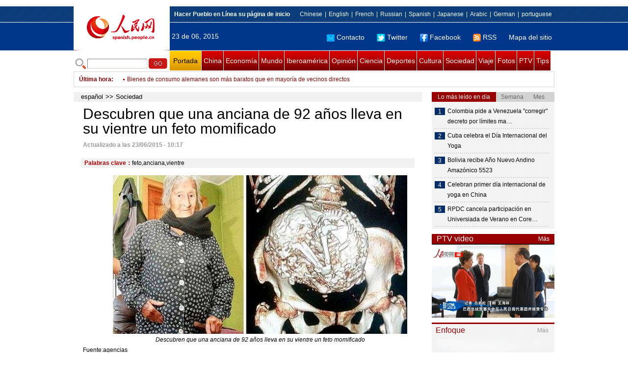

--- FILE ---
content_type: text/html
request_url: http://spanish.people.com.cn/n/2015/0623/c31614-8909937.html
body_size: 9335
content:
<!DOCTYPE html PUBLIC "-//W3C//DTD XHTML 1.0 Transitional//EN" "http://www.w3.org/TR/xhtml1/DTD/xhtml1-transitional.dtd">

<html xmlns="http://www.w3.org/1999/xhtml">

<head>

<meta http-equiv="content-type" content="text/html;charset=UTF-8">

<meta http-equiv="Content-Language" content="utf-8" />

<meta content="all" name="robots" />

<title>Descubren que una anciana de 92 años lleva en su vientre un feto momificado</title>

<meta name="copyright" content="" />

<meta name="description" content="Un equipo de médicos del hospital Claudio Vicuña de San Antonio, en Chile, se llevó una insólita sorpresa al encontrar en el vientre de una paciente de 92 años un feto momificado que debería haber nacido hace 50 años." />

<meta name="keywords" content="feto,anciana,vientre" />

<meta name="filetype" content="0">

<meta name="publishedtype" content="1">

<meta name="pagetype" content="1">

<meta name="catalogs" content="F_31614">

<meta name="contentid" content="F_8909937">

<meta name="publishdate" content="2015-06-23">

<meta name="author" content="F_1005">

<meta name="source" content="Fuente：Pueblo en Línea Originales">

<meta name="editor" content="F_1005">

<meta name="sourcetype" content="9">

<meta http-equiv="X-UA-Compatible" content="IE=EmulateIE7" />

<link href="/img/2011spanishpd/page.css" type="text/css" rel="stylesheet" media="all" />

<script src="/img/2011spanishpd/list.js" language="javascript" type="text/javascript"></script>

<script src="/img/2011spanishpd/effect.js" language="javascript" type="text/javascript"></script>

<script language="javascript" type="text/javascript">

function addfavor(url,title) {

if(confirm("\n网址："+url+"\n确定添加收藏?")){

var ua = navigator.userAgent.toLowerCase();

if(ua.indexOf("msie 8")>-1){

external.AddToFavoritesBar(url,title);//IE8

}else{

try {

window.external.addFavorite(url, title);

} catch(e) {

try {

window.sidebar.addPanel(title, url, "");//firefox

} catch(e) {

alert("加入收藏失败，请使用Ctrl+D进行添加");

}

}

}

}

return false;

}

</script>

</head>

<body>

<!--ad-->



<!--nav-->

<div class="nav clear">

	<div class="w980 clear">

		<div class="nav01_left fl"><img src="/img/2011spanishpd/images/logo.jpg" alt="" /></div>

    	<div class="nav01_right fr">

        	<p class="one clear"><span><a style=cursor:hand onclick=this.style.behavior='url(#default#homepage)';this.setHomePage('http://spanish.peopledaily.com.cn/')><b>Hacer&nbsp;Pueblo&nbsp;en&nbsp;Línea&nbsp;su&nbsp;página&nbsp;de&nbsp;inicio</b></font></a></span><em><a href="http://www.people.com.cn/" target="_blank">Chinese</a>|<a href="http://english.peopledaily.com.cn/" target="_blank">English</a>|<a href="http://french.peopledaily.com.cn/" target="_blank">French</a>|<a href="http://russian.people.com.cn/" target="_blank">Russian</a>|<a href="http://spanish.peopledaily.com.cn/" target="_blank">Spanish</a>|<a href="http://j.people.com.cn/" target="_blank">Japanese</a>|<a href="http://arabic.people.com.cn/" target="_blank">Arabic</a>|<a href="http://german.people.com.cn/" target="_blank">German</a>|<a href="http://portuguese.people.com.cn/" target="_blank">portuguese</a></em></p>

            <p class="two clear"><span>23 de 06, 2015</span><em><a href="mailto:master@cnwriter.com.cn"><img src="/img/2011spanishpd/images/icon1.gif" alt="" />Contacto</a></a><a href="http://Twitter.com" target="_blank"><img src="/img/2011spanishpd/images/icon2.gif" alt="" />Twitter</a><a href="www.facebook.com" target="_blank"><img src="/img/2011spanishpd/images/icon3.gif" alt="" />Facebook</a><a href="b" target="_blank"><img src="/img/2011spanishpd/images/icon4.gif" alt="" />RSS</a><a href="http://spanish.peopledaily.com.cn/31616/7783762.html" target="_blank">Mapa del sitio</a></em></p>

        </div>

    </div>

</div>

<div class="w980 nav02 clear">

	<div><form action="http://search.people.com.cn/language/search.do" name="searchForm" method="post"  target="_blank">
	<input type="hidden" name="dateFlag" value="false" />
	<input type="hidden" name="siteName" value="spanish" />
	<input type="hidden" name="pageNum" value="1" />
&nbsp;<img src="/img/2011spanishpd/images/icon5.gif" alt="" />&nbsp;<input name="keyword" id="keyword" type="text" class="one" value="" />&nbsp;<input type="image" name="button" id="button" value="search" src="/img/2011spanishpd/images/icon6.gif" />
</form></div>

    <p><a href="http://spanish.peopledaily.com.cn/" target="_blank" class="one">Portada</a><a href="http://spanish.peopledaily.com.cn/31621/index.html" target="_blank">China</a><a href="http://spanish.peopledaily.com.cn/31620/index.html" target="_blank">Economía</a><a href="http://spanish.peopledaily.com.cn/31618/index.html" target="_blank">Mundo</a><a href="http://spanish.peopledaily.com.cn/31617/index.html" target="_blank">Iberoamérica</a><a href="http://spanish.peopledaily.com.cn/31619/index.html" target="_blank">Opinión</a><a href="http://spanish.peopledaily.com.cn//92121/index.html" target="_blank">Ciencia</a><a href="http://spanish.peopledaily.com.cn/31615/index.html" target="_blank">Deportes</a><a href="http://spanish.peopledaily.com.cn//92122/index.html" target="_blank">Cultura</a><a href="http://spanish.peopledaily.com.cn/31614/index.html" target="_blank">Sociedad</a><a href="http://spanish.peopledaily.com.cn/204699/index.html" target="_blank">Viaje</a><a href="http://spanish.peopledaily.com.cn/31613/index.html" target="_blank">Fotos</a><a href="http://spanish.peopledaily.com.cn//101336/index.html" target="_blank">PTV</a><a href="http://spanish.peopledaily.com.cn/205763/index.html" target="_blank">Tips</a></p>

</div>

<!--new-->

<div class="width978 news clear">

	<div class="news_left">

    	<b><a href="http://spanish.peopledaily.com.cn/102262/index.html">&Uacute;ltima hora</a>:&nbsp;&nbsp;</b>
        <div id="listmar">
        	<ul><li><a href='/n/2015/0623/c31614-8909937.html' target=_blank>Descubren que una anciana de 92 años lleva en su vientre un feto momificado</a></li>
<li><a href='/n/2015/0623/c31614-8909911.html' target=_blank>Declaran culpables a los tres hombres que saltaron de la torre del World Trade Center</a></li>
<li><a href='/n/2015/0623/c31614-8909910.html' target=_blank>Explosiones en Maidiguri, Nigeria, dejan al menos 10 muertos</a></li>
<li><a href='/n/2015/0623/c31614-8909891.html' target=_blank>La reina del ajedrez, en pos de un nuevo récord a sus 87 años</a></li>
<li><a href='/n/2015/0623/c31614-8909880.html' target=_blank>Líder médico de servicio de salud británico se queja de falta de fondos</a></li>
<li><a href='/n/2015/0623/c31617-8909879.html' target=_blank>Nissan coloca a 1.100 trabajadores de su fábrica en Río de Janeiro en vacaciones forzadas</a></li>
<li><a href='/n/2015/0623/c31620-8909878.html' target=_blank>Bienes de consumo alemanes son más baratos que en mayoría de vecinos directos</a></li>
<li><a href='/n/2015/0623/c31621-8909876.html' target=_blank>Chile ratifica el Tratado de Beijing sobre propiedad intelectual</a></li>
<li><a href='/n/2015/0623/c31621-8909876.html' target=_blank>Chile ratifica el Tratado de Beijing sobre propiedad intelectual</a></li>
<li><a href='/n/2015/0623/c31621-8909866.html' target=_blank>China abre nueva ruta para peregrinos indios al Tíbet</a></li>

</ul>
        </div>

    </div>

    <div class="news_right"></div>

    <script type="text/javascript">

	<!--   

	new simpleScroll("listmar",25,10,1);   

	-->

    </script>

</div>

<!--d2-->

<div class="w980 p2_content clearfix">

  	<div class="p2_left d2_left text_left fl">

    	<h6 class="d2_nav2"><a href="http://spanish.peopledaily.com.cn/" class="clink">español</a>&gt;&gt;<a href="http://spanish.peopledaily.com.cn/31614/" class="clink">Sociedad</a></h6>

      	<h1>Descubren que una anciana de 92 años lleva en su vientre un feto momificado</h1>

        <div class="text_1 clear"><span>Actualizado a las 23/06/2015 - 10:17</span></div>

        <div class="text_2 clear"></div>

        <div class="text_3 clear"><b>Palabras clave：</b>feto,anciana,vientre</div>

        <div class="text_4 clear"><table width='450' cellspacing=0 cellpadding=3 align=center><tr><td align='center'><img src="/NMediaFile/2015/0623/FOREIGN201506231016000515311476475.jpg"></td></tr><tr><td class="picdesc" align=center><font color='#000000'>Descubren que una anciana de 92 años lleva en su vientre un feto momificado</font></td></tr></table></div>

        <p>
	Fuente:agencias</p>
<p>
	<strong>San Antonio,Chile,23/06/2015(El Pueblo en Línea)-</strong>Un equipo de médicos del hospital Claudio Vicuña de San Antonio, en Chile, se llevó una insólita sorpresa al encontrar en el vientre de una paciente de 92 años un feto momificado que debería haber nacido hace 50 años.</p>
<p>
	La anciana, llamada Estela Meléndez, se enteró de la noticia cuando fue al hospital tras sufrir una fuerte caída. Después de realizarle todos los chequeos, los médicos notaron que tenía un bulto extraño en el vientre. Las primeras sospechas apuntaron a un tumor pero al ser examinada, descubrieron que la mujer tenía en su interior un feto.</p>
<p>
	"El feto tuvo un desarrollo importante, finalmente se murió y se momificó dentro del abdomen de la mujer. Por los antecedentes que hemos visto en el escáner, estaría como a punto de nacer, de esto hace unos 50 años", declaró el director del Servicio de Salud de Valparaíso-San Antonio a los medios chilenos.</p>
<p>
	La noticia no sorprendió a Meléndez, que quedó embarazada cuando tenía 17 años. Ella siempre tuvo la idea de que tenía el feto en su cuerpo y lamenta que por un error médica nunca pudo ser madre. “Como el bebé estaba muerto, en el hospital me hicieron un raspaje. Después otro doctor que me atendió me dijo que tenía cáncer y que me iba a morir en tres días, así que nada podían hacer. Yo siempre he sabido que el feto estaba ahí porque al final nunca hicieron nada por sacármelo”, recordó.</p>
<p>
	A pesar de su edad y del bulto que tenía en el abdomen, la anciana siempre fue muy activa, aunque reveló que ha tenido algunos problemas de salud.</p>
<p>
	“Tiene una pierna más corta por el peso y no puede miccionar bien", reveló Luis Meléndez, el hermano de Estela.</p>
<p>
	Los especialistas que la atendieron dijeron que es un hecho “extraordinariamente poco frecuente" y explicaron que por la edad de la mujer la cirugía estaría descartada.</p>


        <div class="text_4 clear"></div>
        
        <div class="ipc_none clearfix">
        <ul class="ipc_none_pic01 clear clearfix"><li><a href="http://spanish.peopledaily.com.cn/n/2015/0618/c92122-8908468.html" target="_blank"><img src="/NMediaFile/2015/0619/FOREIGN201506191714341654833560265.jpg" width="160" height="105" alt="Celebran en Hunan &#13;el Festival del &#13;Bote Dragón"></a><a href="http://spanish.peopledaily.com.cn/n/2015/0618/c92122-8908468.html" target="_blank">Celebran en Hunan 
el Festival del 
Bote Dragón</a></li>
<li><a href="http://spanish.peopledaily.com.cn/n/2015/0618/c92122-8908509.html" target="_blank"><img src="/NMediaFile/2015/0619/FOREIGN201506191713452354018519378.jpg" width="160" height="105" alt="La cerveza Tsingtao se consolida &#13;en el mercado global &#13;de bebidas"></a><a href="http://spanish.peopledaily.com.cn/n/2015/0618/c92122-8908509.html" target="_blank">La cerveza Tsingtao se consolida 
en el mercado global 
de bebidas</a></li>
<li><a href="http://spanish.peopledaily.com.cn/n/2015/0618/c92122-8908533.html" target="_blank"><img src="/NMediaFile/2015/0619/FOREIGN201506191712587274364921818.jpg" width="160" height="105" alt="Comienza en las islas &#13;Zhoushan el Festival &#13;de la Marina China"></a><a href="http://spanish.peopledaily.com.cn/n/2015/0618/c92122-8908533.html" target="_blank">Comienza en las islas 
Zhoushan el Festival 
de la Marina China</a></li>
<li><a href="http://spanish.peopledaily.com.cn/n/2015/0618/c31614-8908454.html" target="_blank"><img src="/NMediaFile/2015/0619/FOREIGN201506191711454428556012337.jpg" width="160" height="105" alt="Un hombre de Zhejiang &#13;vende bicicletas &#13;eléctricas al peso"></a><a href="http://spanish.peopledaily.com.cn/n/2015/0618/c31614-8908454.html" target="_blank">Un hombre de Zhejiang 
vende bicicletas 
eléctricas al peso</a></li>
<li><a href="http://spanish.peopledaily.com.cn/n/2015/0619/c92122-8909023.html" target="_blank"><img src="/NMediaFile/2015/0619/FOREIGN201506191709513462522984352.jpg" width="160" height="105" alt="La película The Assassin &#13;llegará a la gran &#13;pantalla el 27 agosto"></a><a href="http://spanish.peopledaily.com.cn/n/2015/0619/c92122-8909023.html" target="_blank">La película The Assassin 
llegará a la gran 
pantalla el 27 agosto</a></li>
<li><a href="http://spanish.peopledaily.com.cn/n/2015/0619/c92122-8909201.html" target="_blank"><img src="/NMediaFile/2015/0619/FOREIGN201506191708389318833885042.jpg" width="160" height="105" alt="Pintando clásicos &#13;en alas de &#13;mariposas"></a><a href="http://spanish.peopledaily.com.cn/n/2015/0619/c92122-8909201.html" target="_blank">Pintando clásicos 
en alas de 
mariposas</a></li>
<li><a href="http://spanish.peopledaily.com.cn/n/2015/0619/c92121-8908973.html" target="_blank"><img src="/NMediaFile/2015/0619/FOREIGN201506191707118983337154334.jpg" width="160" height="105" alt="Los 10 juegos de teléfono &#13;móvil más descargados &#13;del mundo"></a><a href="http://spanish.peopledaily.com.cn/n/2015/0619/c92121-8908973.html" target="_blank">Los 10 juegos de teléfono 
móvil más descargados 
del mundo</a></li>
<li><a href="http://spanish.peopledaily.com.cn/n/2015/0619/c31614-8908980.html" target="_blank"><img src="/NMediaFile/2015/0619/FOREIGN201506191705439074313633106.jpg" width="160" height="105" alt="Gangnam Style despierta &#13;a una niña en &#13;estado vegetativo"></a><a href="http://spanish.peopledaily.com.cn/n/2015/0619/c31614-8908980.html" target="_blank">Gangnam Style despierta 
a una niña en 
estado vegetativo</a></li>
<li><a href="http://spanish.peopledaily.com.cn/n/2015/0619/c31614-8908981.html" target="_blank"><img src="/NMediaFile/2015/0619/FOREIGN201506191704456448615095484.jpg" width="160" height="105" alt="Acusan de fraude a &#13;un hombre con &#13;15 novias"></a><a href="http://spanish.peopledaily.com.cn/n/2015/0619/c31614-8908981.html" target="_blank">Acusan de fraude a 
un hombre con 
15 novias</a></li>
</ul>
        </div>

        <div class="pt10 text_5 clear"><a href="#" onclick="window.print();"><img src="/img/2011spanishpd/images/icon8.gif" alt="" />Imprimir</a><a href="javascript:;" onclick="javascript:addfavor('/n/2015/0623/c31614-8909937.html

','Descubren&nbsp;que&nbsp;una&nbsp;anciana&nbsp;de&nbsp;92&nbsp;años&nbsp;lleva&nbsp;en&nbsp;su&nbsp;vientre&nbsp;un&nbsp;feto&nbsp;momificado');"><img src="/img/2011spanishpd/images/icon9.gif" alt="" />Favorito</a><a target=_blank href="mailto:spanish@people.cn"><img src="/img/2011spanishpd/images/icon10.gif" alt="" />Corregir</a><a href="mailto:spanish@people.cn"><img src="/img/2011spanishpd/images/icon11.gif" alt="" />e-mail</a><b><a href="http://posts.people.com.cn/bbs_new/app/src/main/?action=list&amp;bid=5582205&amp;channel_id=31614&amp;id=8909937&amp;lang=spanish" target="_blank">Comentarios</a></b></div>

        <div class="p2_3 text_6 clear">

        	<div class="rollBox2 clear">

     			<div class="LeftBotton2" onmousedown="ISL_GoUp2()" onmouseup="ISL_StopUp2()" onmouseout="ISL_StopUp2()"></div>

     			<div class="Cont2" id="ISL_Cont2">

      			<div class="ScrCont2">

       			<div id="List3">

            		<div class="pic2"><a href="/n/2015/0623/c92121-8909930.html" target=_blank><img src="/NMediaFile/2015/0623/FOREIGN201506231008000358163602929.jpg" width="143" height="108" alt="En dos años ya estarán a la venta los robots sexuales"/></a><a href="/n/2015/0623/c92121-8909930.html" target=_blank>En dos años ya estarán a la venta los robots sexuales</a></div>
<div class="pic2"><a href="/n/2015/0623/c92121-8909924.html" target=_blank><img src="/NMediaFile/2015/0623/FOREIGN201506231003000447861272796.jpg" width="143" height="108" alt="Encuentran restos de un bebé en el ataúd del obispo sueco Peder Winstrup"/></a><a href="/n/2015/0623/c92121-8909924.html" target=_blank>Encuentran restos de un bebé en el ataúd del obispo sueco Peder Winstrup</a></div>
<div class="pic2"><a href="/n/2015/0623/c92121-8909918.html" target=_blank><img src="/NMediaFile/2015/0623/FOREIGN201506230958000085894167758.jpg" width="143" height="108" alt="Europa lanza su segundo satélite de observación espacial"/></a><a href="/n/2015/0623/c92121-8909918.html" target=_blank>Europa lanza su segundo satélite de observación espacial</a></div>
<div class="pic2"><a href="/n/2015/0623/c92121-8909884.html" target=_blank><img src="/NMediaFile/2015/0623/FOREIGN201506230940000397214427422.jpg" width="143" height="108" alt="La nave «New Horizons» consigue las primeras imágenes en color de Plutón"/></a><a href="/n/2015/0623/c92121-8909884.html" target=_blank>La nave «New Horizons» consigue las primeras imágenes en color de Plutón</a></div>
<div class="pic2"><a href="/n/2015/0623/c92121-8909871.html" target=_blank><img src="/NMediaFile/2015/0623/FOREIGN201506230933000085307955297.jpg" width="143" height="108" alt="La NASA confirma la existencia del 'Área 51'"/></a><a href="/n/2015/0623/c92121-8909871.html" target=_blank>La NASA confirma la existencia del 'Área 51'</a></div>
<div class="pic2"><a href="/n/2015/0623/c92122-8909862.html" target=_blank><img src="/NMediaFile/2015/0623/FOREIGN201506230924000138509791450.jpg" width="143" height="108" alt="'Jurassic World' bate récords recaudando 1.000 millones en taquilla"/></a><a href="/n/2015/0623/c92122-8909862.html" target=_blank>'Jurassic World' bate récords recaudando 1.000 millones en taquilla</a></div>
<div class="pic2"><a href="/n/2015/0623/c92121-8909845.html" target=_blank><img src="/NMediaFile/2015/0623/FOREIGN201506230910000417615909972.jpg" width="143" height="108" alt="La app para mensajear sin Internet"/></a><a href="/n/2015/0623/c92121-8909845.html" target=_blank>La app para mensajear sin Internet</a></div>
<div class="pic2"><a href="/n/2015/0623/c92122-8909818.html" target=_blank><img src="/NMediaFile/2015/0623/FOREIGN201506230849000167396746911.jpg" width="143" height="108" alt="Taylor Swift le torció el brazo a Apple"/></a><a href="/n/2015/0623/c92122-8909818.html" target=_blank>Taylor Swift le torció el brazo a Apple</a></div>
<div class="pic2"><a href="/n/2015/0623/c31615-8909780.html" target=_blank><img src="/NMediaFile/2015/0623/FOREIGN201506230834000479556036032.jpg" width="143" height="108" alt="Asesinan al ex grande liga Darryl Hamilton"/></a><a href="/n/2015/0623/c31615-8909780.html" target=_blank>Asesinan al ex grande liga Darryl Hamilton</a></div>
<div class="pic2"><a href="/n/2015/0623/c92122-8909742.html" target=_blank><img src="/NMediaFile/2015/0623/FOREIGN201506230825000088418234408.jpg" width="143" height="108" alt="Primer par de gemelos de panda de 2015 nacen en Chengdu"/></a><a href="/n/2015/0623/c92122-8909742.html" target=_blank>Primer par de gemelos de panda de 2015 nacen en Chengdu</a></div>



            	</div>

				<div id="List4"></div>

      			</div>

				</div>

				<div class="RightBotton2" onmousedown="ISL_GoDown2()" onmouseup="ISL_StopDown2()" onmouseout="ISL_StopDown2()"></div> 

			</div>

        	<script language="javascript" type="text/javascript"> 

<!-- 

//图片滚动列表 mengjia 070816 

var Speed2 = 10; //速度(毫秒) 

var Space2 = 5; //每次移动(px) 

var PageWidth2 = 162; //翻页宽度 

var fill2 = 0; //整体移位 

var MoveLock2 = false; 

var MoveTimeObj2; 

var Comp2 = 0; 

var AutoPlayObj2 = null; 

GetObj("List4").innerHTML = GetObj("List3").innerHTML; 

GetObj('ISL_Cont2').scrollLeft = fill2; 

GetObj("ISL_Cont2").onmouseover = function(){clearInterval(AutoPlayObj2);} 

GetObj("ISL_Cont2").onmouseout = function(){AutoPlay2();} 

AutoPlay2(); 

function GetObj(objName){if(document.getElementById){return eval('document.getElementById("'+objName+'")')}else{return eval('document.all.'+objName)}} 

function AutoPlay2(){ //自动滚动 

clearInterval(AutoPlayObj2); 

AutoPlayObj2 = setInterval('ISL_GoDown2();ISL_StopDown2();',5000); //间隔时间 

} 

function ISL_GoUp2(){ //上翻开始 

if(MoveLock2) return; 

clearInterval(AutoPlayObj2); 

MoveLock2 = true; 

MoveTimeObj2 = setInterval('ISL_ScrUp2();',Speed2); 

} 

function ISL_StopUp2(){ //上翻停止 

clearInterval(MoveTimeObj2); 

if(GetObj('ISL_Cont2').scrollLeft % PageWidth2 - fill2 != 0){ 

Comp2 = fill2 - (GetObj('ISL_Cont2').scrollLeft % PageWidth2); 

CompScr2(); 

}else{ 

MoveLock2 = false; 

} 

AutoPlay(); 

} 

function ISL_ScrUp2(){ //上翻动作 

if(GetObj('ISL_Cont2').scrollLeft <= 0){GetObj('ISL_Cont2').scrollLeft = GetObj('ISL_Cont2').scrollLeft + GetObj('List3').offsetWidth} 

GetObj('ISL_Cont2').scrollLeft -= Space2 ; 

} 

function ISL_GoDown2(){ //下翻 

clearInterval(MoveTimeObj2); 

if(MoveLock2) return; 

clearInterval(AutoPlayObj2); 

MoveLock2 = true; 

ISL_ScrDown2(); 

MoveTimeObj2 = setInterval('ISL_ScrDown2()',Speed2); 

} 

function ISL_StopDown2(){ //下翻停止 

clearInterval(MoveTimeObj2); 

if(GetObj('ISL_Cont2').scrollLeft % PageWidth2 - fill2 != 0 ){ 

Comp2 = PageWidth2 - GetObj('ISL_Cont2').scrollLeft % PageWidth2 + fill2; 

CompScr2(); 

}else{ 

MoveLock2 = false; 

} 

AutoPlay2(); 

} 

function ISL_ScrDown2(){ //下翻动作 

if(GetObj('ISL_Cont2').scrollLeft >= GetObj('List3').scrollWidth){GetObj('ISL_Cont2').scrollLeft = GetObj('ISL_Cont2').scrollLeft - GetObj('List3').scrollWidth;} 

GetObj('ISL_Cont2').scrollLeft += Space2 ; 

} 

function CompScr2(){ 

var num2; 

if(Comp2 == 0){MoveLock2 = false;return;} 

if(Comp2 < 0){ //上翻 

if(Comp2 < -Space2){ 

   Comp2 += Space2; 

   num2 = Space2; 

}else{ 

   num2 = -Comp2; 

   Comp2 = 0; 

} 

GetObj('ISL_Cont2').scrollLeft -= num2; 

setTimeout('CompScr2()',Speed2); 

}else{ //下翻 

if(Comp2 > Space2){ 

   Comp2 -= Space2; 

   num2 = Space2; 

}else{ 

   num2 = Comp2; 

   Comp2 = 0; 

} 

GetObj('ISL_Cont2').scrollLeft += num2; 

setTimeout('CompScr2()',Speed2); 

} 

} 

//-->

</script>

        </div>

        <div class="text_7 clear">

        	<h3><h3>Noticias relacionadas:</h3></h3>

            <ul class="list_14 clear"><li><a href="/n/2015/0202/c31614-8844661.html" target=_blank>Un&nbsp;joven&nbsp;abraza&nbsp;a&nbsp;una&nbsp;anciana&nbsp;inconsciente&nbsp;durante&nbsp;&nbsp;una&nbsp;hora&nbsp;bajo&nbsp;el&nbsp;frío</a></li><li><a href="/n/2014/1114/c31614-8808872.html" target=_blank>Una&nbsp;anciana&nbsp;se&nbsp;despierta&nbsp;en&nbsp;la&nbsp;morgue&nbsp;después&nbsp;de&nbsp;11&nbsp;horas</a></li><li><a href="/n/2014/0827/c31614-8775072.html" target=_blank>Un&nbsp;feto&nbsp;permanece&nbsp;36&nbsp;años&nbsp;en&nbsp;el&nbsp;cuerpo&nbsp;de&nbsp;una&nbsp;mujer</a></li><li><a href="/n/2014/0717/c92122-8757011.html" target=_blank>Pintura&nbsp;sobre&nbsp;el&nbsp;vientre&nbsp;para&nbsp;celebrar&nbsp;la&nbsp;vida</a></li><li><a href="/31614/8263028.html" target=_blank>Anciana&nbsp;de&nbsp;Shandong&nbsp;cumple&nbsp;113&nbsp;años&nbsp;(4)</a></li><li><a href="/31614/8263027.html" target=_blank>Anciana&nbsp;de&nbsp;Shandong&nbsp;cumple&nbsp;113&nbsp;años&nbsp;(3)</a></li><li><a href="/31614/8263026.html" target=_blank>Anciana&nbsp;de&nbsp;Shandong&nbsp;cumple&nbsp;113&nbsp;años&nbsp;(2)</a></li><li><a href="/31614/8263009.html" target=_blank>Anciana&nbsp;de&nbsp;Shandong&nbsp;cumple&nbsp;113&nbsp;años</a></li><li><a href="/31614/8048325.html" target=_blank>Muere&nbsp;la&nbsp;persona&nbsp;más&nbsp;anciana&nbsp;del&nbsp;mundo&nbsp;a&nbsp;los&nbsp;116&nbsp;años</a></li><li><a href="/31614/7817386.html" target=_blank>Profesora&nbsp;de&nbsp;yoga&nbsp;más&nbsp;anciana&nbsp;del&nbsp;mundo&nbsp;(9)</a></li></ul>

        </div>

  	</div>

    <div class="p2_right fr">

    	<div class="clear"><img src="/img/2011spanishpd/images/line250a.gif" alt="" /></div>

    	<div class="ph_list clear">

        	<ol>

            	<li class="one" style="cursor:pointer;" id="ba_1" onmouseover="swapAon(1)">Lo más leído en día</li>

                <li style="cursor:pointer;" id="ba_2" onmouseover="swapAon(2)">Semana</li>

                <li style="cursor:pointer;" id="ba_3" onmouseover="swapAon(3)">Mes</li>

            </ol>

    		<ul id="bb_1" style="display:block;">

				<li><span>1</span><a href="/n/2015/0622/c31617-8909634.html" title="Colombia pide a Venezuela &quot;corregir&quot; decreto por límites marítimos y envía nota de protesta" target="_blank">Colombia pide a Venezuela &quot;corregir&quot; decreto por límites ma…</a></li><li><span>2</span><a href="/n/2015/0622/c92122-8909639.html" target="_blank">Cuba celebra el Día Internacional del Yoga</a></li><li><span>3</span><a href="/n/2015/0622/c31617-8909633.html" target="_blank">Bolivia recibe Año Nuevo Andino Amazónico 5523</a></li><li><span>4</span><a href="/n/2015/0622/c92122-8909622.html" target="_blank">Celebran primer día internacional de yoga en China </a></li><li><span>5</span><a href="/n/2015/0622/c31618-8909678.html" title="RPDC cancela participación en Universiada de Verano en Corea del Sur" target="_blank">RPDC cancela participación en Universiada de Verano en Core…</a></li>

			</ul>

            <ul id="bb_2" style="display:none;">

            	<li><span>1</span><a href="/n/2015/0617/c92122-8907947.html" target="_blank">Shakira confiesa sus secretos para recuperar su figura tras embarazo</a></li><li><span>2</span><a href="/n/2015/0617/c92121-8907951.html" target="_blank">Hombre compra Galaxy S6 en 91 mil dólares</a></li><li><span>3</span><a href="/n/2015/0616/c31614-8907404.html" target="_blank">Enseñan a los niños ricos chinos cómo comportarse</a></li><li><span>4</span><a href="/n/2015/0617/c31614-8907879.html" target="_blank">Mueren seis jóvenes tras derrumbarse un balcón en California</a></li><li><span>5</span><a href="/n/2015/0617/c92121-8907884.html" target="_blank">Un derivado del aguacate destruye las células madre de la leucemia</a></li>

			</ul>

            <ul id="bb_3" style="display:none;">

				<li><span>1</span><a href="/n/2015/0612/c31615-8905870.html" target="_blank">Se casó Diego Maradona Jr. con una bellísima modelo italliana</a></li><li><span>2</span><a href="/n/2015/0615/c92121-8906732.html" target="_blank">Un “virus porno” infecta cuentas de Facebook</a></li><li><span>3</span><a href="/n/2015/0617/c92122-8907947.html" target="_blank">Shakira confiesa sus secretos para recuperar su figura tras embarazo</a></li><li><span>4</span><a href="/n/2015/0603/c31620-8901767.html" target="_blank">Top 10 autos deportivos más caros para el 2016</a></li><li><span>5</span><a href="/n/2015/0527/c92122-8898330.html" target="_blank">La Barbie rusa compite con la Barbie humana</a></li>

			</ul>

	    </div>

        <div class="clear"><img src="/img/2011spanishpd/images/line250a.gif" alt="" /></div>

        <h3 class="p2_6 clear"><span>PTV video</span><a href="http://spanish.peopledaily.com.cn//101336/index.html" target="_blank">Más</a></h3>
        <div class="clear"><a href="http://spanish.peopledaily.com.cn/n/2015/0617/c31621-8908051.html" target=_blank><img src="/NMediaFile/2015/0618/FOREIGN201506181349584892000772755.jpg" width="250" height="151" alt="Presidenta de Brasil se reúne con la delegación del Diario del Pueblo y ofrece entrevista exclusiva"/></a>
</div>

        <div class="clear"><img src="/img/2011spanishpd/images/line250a.gif" alt="" /></div>

      	<h3 class="p2_4 clear"><span>Enfoque</span><a href="http://spanish.peopledaily.com.cn/100751/index.html" target="_blank">Más</a></h3><p class="p2_7 clear"><a href="/n/2015/0619/c92122-8909013.html" target=_blank><img src="/NMediaFile/2015/0619/FOREIGN201506191316000580852277045.jpg" width="230" height="150" alt="Barcos de dragón de colores antes del comienzo de una carrera en la ciudad de Chengdu, provincia de Sichuan, el 12 de junio de 2015. "/></a>


        <ul class="pt10 list_13 clear"><li><a href='/n/2015/0619/c92122-8909013.html' target=_blank>Último fabricante de barcos de dragón en Chengdu</a></li>
<li><a href='/n/2015/0619/c31619-8909118.html' target=_blank>Urge simplificar los procedimientos para el uso del fondo de mantenimiento de edificios</a></li>
<li><a href='/n/2015/0617/c31614-8908021.html' target=_blank>Niña de 9 años rescata a su abuela de las llamas</a></li>
<li><a href='/n/2015/0616/c31621-8907303.html' target=_blank>La población de más de 60 años alcanza los 212 millones</a></li>
<li><a href='/n/2015/0615/c31614-8906853.html' target=_blank>El 59 por ciento de los conductores chinos utilizar WeChat al volante</a></li>
<li><a href='/n/2015/0610/c31614-8904791.html' target=_blank>1 de cada 3 espacios públicos en Pekín violan la prohibición de fumar durante la primera semana</a></li>
<li><a href='/n/2015/0608/c31614-8903481.html' target=_blank>9,42 millones de estudiantes participan en examen de acceso a universidad en China</a></li>
<li><a href='/n/2015/0604/c31614-8902266.html' target=_blank>China progresa significativamente en fármacos anti-MERS</a></li>
<li><a href='/n/2015/0602/c31620-8901084.html' target=_blank>Los empleados chinos experimentan un incremento salarial promedio del 9%</a></li>
<li><a href='/n/2015/0528/c31620-8899087.html' target=_blank>Cinco cuestiones claves sobre la economía china: entrevista exclusiva con una 'autoridad anónima'</a></li>
<li><a href='/n/2015/0529/c31614-8899564.html' target=_blank>Hombre con minusvalía realiza trabajo de mensajería</a></li>
<li><a href='/n/2015/0526/c92122-8897805.html' target=_blank>Las universidades chinas ascienden en la clasificación mundial</a></li>
</ul>

		<div class="clear"><img src="/img/2011spanishpd/images/line250a.gif" alt="" /></div>

		<h3 class="p2_4 clear"><span>Columnistas</span><a href="http://spanish.peopledaily.com.cn/204718/index.html" target="_blank">Más</a></h3>
   	  	<ul class="p3_7 clear"><li><a href="/n/2015/0128/c204718-8842599.html" target=_blank><img src="/NMediaFile/2015/0128/FOREIGN201501281918000150634500205.jpg" width="80" height="80" alt="CELAC: Unidad y progreso de América Latina y el Caribe"/></a>CELAC: Unidad y progreso de América Latina y el Caribe</li>
<li><a href="http://spanish.peopledaily.com.cn/n/2014/1229/c92122-8829024.html" target=_blank><img src="/NMediaFile/2014/1229/FOREIGN201412291107212924152605410.jpg" width="80" height="80" alt="Lo más destacado de la cultura iberoamericana en China en 2014"/></a>Lo más destacado de la cultura iberoamericana en China en 2014</li>
</ul>

        <ol class="pb10 p3_8 clear"><li><p><a href="http://spanish.peopledaily.com.cn/32001/311724/index.html" target=_blank><img src="/NMediaFile/2015/0611/FOREIGN201506111728023847596009534.jpg" width="228" height="78"/></a></p></li>
<li><p><a href="http://spanish.peopledaily.com.cn/32001/311657/index.html" target=_blank><img src="/NMediaFile/2015/0605/FOREIGN201506051659503561725079920.jpg" width="228" height="78"/></a></p></li>
<li><p><a href="http://spanish.peopledaily.com.cn/32001/311415/index.html" target=_blank><img src="/NMediaFile/2015/0601/FOREIGN201506012035298072959926793.jpg" width="228" height="78" alt=""/></a><a href="http://spanish.peopledaily.com.cn/32001/311415/index.html" target=_blank></a></p></li>
<li><p><a href="http://spanish.peopledaily.com.cn/32001/311562/index.html" target=_blank><img src="/NMediaFile/2015/0605/FOREIGN201506051701067322433752127.jpg" width="228" height="78"/></a></p></li>
<li><p><a href="http://spanish.peopledaily.com.cn/32001/311506/index.html" target=_blank><img src="/NMediaFile/2015/0428/FOREIGN201504281244535159517761103.jpg" width="228" height="78"/></a></p></li>
<li><p><a href="http://spanish.peopledaily.com.cn/32001/311450/index.html" target=_blank><img src="/NMediaFile/2015/0420/FOREIGN201504201824455987735631120.jpg" width="228" height="78"/></a></p></li>
</ol>

    </div>

</div>

<!--link-->

<div class="mt10 w980 link_1 clear"><a href="http://spanish.peopledaily.com.cn/" target="_blank">Portada</a><a href="http://spanish.peopledaily.com.cn/31621/index.html" target="_blank">China</a><a href="http://spanish.peopledaily.com.cn/31620/index.html" target="_blank">Economía</a><a href="http://spanish.peopledaily.com.cn/31618/index.html" target="_blank">Mundo</a><a href="http://spanish.peopledaily.com.cn/31617/index.html" target="_blank">Iberoamérica</a><a href="http://spanish.peopledaily.com.cn/31619/index.html" target="_blank">Opinión</a><a href="http://spanish.peopledaily.com.cn//92121/index.html" target="_blank">Ciencia-Tec</a><a href="http://spanish.peopledaily.com.cn/31615/index.html" target="_blank">Deportes</a><a href="http://spanish.peopledaily.com.cn//92122/index.html" target="_blank">Cultura</a><a href="http://spanish.peopledaily.com.cn/31614/index.html" target="_blank">Sociedad</a><a href="http://spanish.peopledaily.com.cn/204699/index.html" target="_blank">Viaje</a><a href="http://spanish.peopledaily.com.cn/31613/index.html" target="_blank">Fotos</a><a href="http://spanish.peopledaily.com.cn//101336/index.html" target="_blank">PTV</a><a href="b" target="_blank">Blogs</a></div>

<div class="w980 link_2 clear"><img src="/img/2011spanishpd/images/link_1.gif" alt="" border="0" usemap="#Map" />

  <map name="Map" id="Map"><area shape="rect" coords="400,11,444,36" href="http://kr.people.com.cn/" target="_blank" alt="" /><area shape="rect" coords="315,9,354,36" href="http://russian.people.com.cn/" target="_blank" alt="" /><area shape="rect" coords="355,9,395,36" href="http://arabic.people.com.cn/" target="_blank" alt="" /><area shape="rect" coords="315,11,354,36" href="#" alt="" /><area shape="rect" coords="255,9,311,36" href="#" alt="" /><area shape="rect" coords="195,8,247,36" href="http://french.peopledaily.com.cn/" target="_blank" alt="" /><area shape="rect" coords="136,7,185,36" href="http://j.people.com.cn/" target="_blank" alt="" /><area shape="rect" coords="85,7,132,36" href="http://english.peopledaily.com.cn/" target="_blank" alt="" />

    <area shape="rect" coords="0,5,31,36" href="http://www.people.com.cn/" target="_blank" alt="人民网" />

    <area shape="rect" coords="39,6,75,36" href="http://www.people.com.cn/BIG5/" target="_blank" alt="" />

  </map>

</div>

<!--copyright-->

<div id="copyright">Copyright: Queda rigurosamente prohibida la redistribución total o parcial de los <br />
contenidos de los servicios de Pueblo en Línea sin el consentimiento expreso suyo. </div>

<script src="/css/2010tianrun/webdig_test.js" language="javascript" type="text/javascript"></script>

<img src="http://58.68.146.44:8000/d.gif?id=8909937" width=0 height=0>

</body>

</html>

--- FILE ---
content_type: text/css
request_url: http://spanish.people.com.cn/img/2011spanishpd/page.css
body_size: 6476
content:
@charset "utf-8";

body,h1,h2,h3,h4,h5,h6,hr,p,blockquote,dl,dt,dd,ul,ol,li,pre,form,button,input,textarea,th,td{margin:0;padding:0;}

body{font:normal 12px/180% Arial,Helvetica,sans-serif;color:#000000;text-align:center;}

div{text-align:left;font:normal 12px/180% Arial,Helvetica,sans-serif;}

div,table{margin:0 auto;}

a:link,a:visited{color:#000;text-decoration:none;}

a:hover{color:#c00;text-decoration:underline;}

img{border:none;}

ol,ul,li{list-style:none;} 

em,i{font-style:normal;}

/*clear*/

.clear{clear:both;}

.clearfix:after{display:block;clear:both;content:".";visibility:hidden;height:0;}

/*other*/

h1{font-size:22px;}

h2{font-size:20px;}

h3{font-size:16px;}

.mt10{margin-top:10px;}

.w980{width:980px;}

.w906{width:906px;}

.fl{float:left;}

.fr{float:right;}

.f14{font-size:14px;}

.f12{font-size:12px;}

.pt10{padding-top:10px;}

.pb10{padding-bottom:10px;}

.list_14 li{background:url(images/dot_hui.gif) no-repeat 0 8px;padding-left:12px;font-size:14px;}

.list_12 li{background:url(images/dot_red.gif) no-repeat 0 8px;padding-left:12px;}

.list_13 li{background:url(images/dot_hui2.gif) no-repeat 0 6px;padding-left:12px;font-size:13px;}

.list_13b li{background:url(images/dot_hui3.gif) no-repeat 0 7px;padding-left:12px;font-size:13px;}

/*color*/

.nav01_right,.nav01_right a,.nav01_right a:link,.nav01_right a:visited,.nav01_right a:hover,.nav02 p a,.nav02 p a:link,.nav02 p a:visited,.nav02 p a:hover,.ph_list ol li.one,.p2_6,.p2_6 a,.p2_6 a:link,.p2_6 a:visited,.p2_6 a:hover,.p3_3 h1,.p3_3 h1 a,.p3_3 h1 a:link,.p3_3 h1 a:visited,.p3_3 h1 a:hover,.p3_3 p,.p3_5,.p3_5 a,.p3_5 a:link,.p3_5 a:visited,.p3_5 a:hover,.p3_9 ul li,#copyright,#copyright2,.zt_1 ul li.one span a:hover{color:#fffffe;}

.nav02 p a.one,.nav02 p a:link.one,.nav02 p a:visited.one,.nav02 p a:hover.one{color:#000002;}

.news_right{color:#3e3e3f;}

.news_left,.news_left a,.news_left a:link,.news_left a:visited,.news_left a:hover,.news_right span{color:#8a0402;}

.p2_c p span,.p2_t p span,.rollBox2 .Cont2 .pic2 a,.ph_list ol li,.p3_7 li p,.d2_left ul.list_13b li,.text_2,.ly_2,.ly_3 span,.ly_left ul li,.ly_right dt,.text2_2 td{color:#666;}

.p2_2,.p2_4 span{color:#990000;}

.p2_4 a,.p2_4 a:link,.p2_4 a:visited,.d2_5a a,.d2_5a a:link,.d2_5a a:visited,.d2_5a a:hover,.text_1 span,.ly_4 dt,.ly_right dd{color:#999;}

.p3_8 li,.p3_8 li a,.p3_8 li a:link,.p3_8 li a:visited,.p3_8 li a:hover,.link_1 a,.link_1 a:link,.link_1 a:visited,.link_1 a:hover{color:#ccc;}

.p3_9 td,.p3_9 td a,.p3_9 td a:link,.p3_9 td a:visited,.p3_9 td a:hover{color:#464646;}

.d2_3 li a,.d2_3 li a:link,.d2_3 li a:visited,.d2_3 li a:hover,.ly_4 dt b{color:#333;}

.p2_c h2,.p2_c h2 a,.p2_c h2 a:link,.p2_c h2 a:visited,.p2_t h1 a,.p2_t h1 a:link,.p2_t h1 a:visited,.p3_2a h2 span,.p3_2b h2 span,.p3_7 li,.d2_3,.d2_3 a,.d2_3 a:link,.d2_3 a:visited,.d2_3 a:hover,.d2_5a span a,.d2_5a span a:link,.d2_5a span a:visited,.d2_5a span a:hover{color:#036;}

.search_2 li span a,.search_2 li span a:link,.search_2 li span a:visited,.search_2 li span a:hover{color:#0000fe;}

.search_2 li em a,.search_2 li em a:link,.search_2 li em a:visited{color:#428569;}

.text_5 a,.text_5 a:link,.text_5 a:visited,.text_5 a:hover{color:#1d51b4;}

.zt_1 ul li.one em,.zt_1 ul li.one em a,.zt_1 ul li.one em a:link,.zt_1 ul li.one em a:visited,.zt_1 ul li.one em a:hover{color:#2d6cd5;}

.text_1{color:#00296b;}

.text_3 b,.text_7 h3{color:#b40000;}

.text_4,.text2_2 td a,.text2_3{color:#069;}

.ly_3 a{color:#496e91;}

.ly_3 a:hover{color:#f8f4eb;}

.ly_4 dt span{color:#dc9144;}

.ly_6 p.one span{color:#fb0000;}

.ly_6 p.two a,.ly_6 p.two a:link,.ly_6 p.two a:visited,.ly_6 p.two a:hover{color:#1c57bb;}

.ly_left ul li.two em{color:#134e85;}

.text2_2 th.one{color:#c60;}

.zt_2 span{color:#003067;}

.zt_2 a,.zt_2 a:link,.zt_2 a:visited,.zt_2 a:hover{color:#9a9a9a;}

/*header*/

.header{background:url(images/headbg.gif) repeat-x;height:38px;}

.header p{width:980px;margin:0 auto;}

.header span,.p2_1 span{float:left;}

.header em,.p2_1 em{float:right;}

.header em{padding-top:10px;}

.header span img{margin-top:6px;}

.header em a{margin:0 6px;}

/*ad*/

.ad01{width:978px;}

.ad01 img,.ly_5 img{border:1px solid #666;}

/*nav*/

.nav{background:url(images/navbg.gif) repeat-x;height:90px;margin-top:13px;}

.nav01_left{width:196px;}

.nav01_right{width:784px;}

.nav01_right p{padding-left:4px;}

.nav01_right p span,.nav02 div,.nav02 p{float:left;}

.nav01_right p em{float:right;}

.nav01_right p.one{height:32px;line-height:32px;}

.nav01_right p em{float:right;}

.nav01_right p span a,.nav01_right p em a{margin:0 5px;}

.nav01_right p.two{height:57px;margin-top:1px;}

.nav01_right p.two span{font-size:14px;line-height:57px;}

.nav01_right p.two em{padding-top:20px;font-size:14px;}

.nav01_right p.two em img{margin-right:4px;vertical-align:middle;}

.nav01_right p.two em a{margin-left:20px;}

.nav02{margin-top:1px;overflow:hidden;}

.nav02 div{padding-top:15px;width:195px;text-align:left;}

.nav02 div input.one{width:114px;height:18px;line-height:18px;padding-left:6px;border-top:1px solid #808080;border-left:1px solid #808080;border-right:1px solid #d4d0c8;border-bottom:1px solid #d4d0c8;color:#a1a1a1;}

.nav02 div input,.nav02 div img{vertical-align:middle;}

.nav02 p{font-size:14px;height:40px;line-height:40px;}

.nav02 p a{background:url(images/nav_2.gif) repeat-x;margin-left:1px;display:inline-block;padding:0 3px 0 4px;}

.nav02 p a.one{background:url(images/nav_1.gif) repeat-x;padding:0;width:64px;text-align:center;}

/*=news=*/

.news{width:978px;margin-top:2px;border:1px solid #d4d4d4;font-size:12px;height:30px;}

.news_left{width:609px;float:left;text-align:left;padding-left:10px;}

.news_left b{float:left;width:90px;height:30px;line-height:30px;}

.news_right{width:345px;float:right;text-align:right;padding-right:10px;height:30px;line-height:30px;}

#listmar li{height:30px;line-height:30px;}

#listmar li a{background:url(images/dot1.gif) no-repeat 0 6px;padding-left:8px;}

#listmar{width:500px;float:left;height:30px;overflow:hidden;text-align:left;}

/*=p1=*/

.p1_content{background:url(images/p1_1.gif);height:141px;}

.rollBox{width:972px;overflow:hidden;padding:9px 0 8px 8px;margin:0 auto;}

.rollBox .LeftBotton{width:24px;height:17px;background:url(images/icon_left.gif) no-repeat;overflow:hidden;float:left;display:inline;margin:0;cursor:pointer;}

.rollBox .RightBotton{width:24px;height:17px;background:url(images/icon_right.gif) no-repeat;overflow:hidden;float:right;display:inline;margin:0;cursor:pointer;}

.rollBox .Cont{width:972px;overflow:hidden;float:left;}

.rollBox .ScrCont,.rollBox2 .ScrCont2{width:30000px;}

.rollBox .Cont .pic{width:324px;float:left;text-align:left;padding-bottom:5px;overflow:hidden;}

.rollBox .Cont .pic a{width:324px;}

.rollBox .Cont .pic img{float:left;margin-right:10px;}

.rollBox #List1,.rollBox #List2{float:left;}

.rollBox .Cont .pic a:link,.rollBox .Cont .pic a:visited,.rollBox .Cont .pic a:hover{color:#4B4B4B;}

.p1_1{background:url(images/icon_subbg.gif) no-repeat;width:960px;height:17px;line-height:17px;margin:0 auto 0 0;}

/*=p2=*/

.p2_content{background:url(images/p2_endbg.gif);}

.p2_left{width:710px;}

.p2_c{width:294px;}

.p2_t{width:396px;padding-top:10px;}

.p2_right{width:250px;}

.p2_c h2,.p2_c div,.p2_t h1{margin-top:10px;}

.p2_c p{border-bottom:1px solid #ccc;line-height:160%;}

.p2_c p,.p2_t p{padding:8px 0;}

.p2_c p.one{border:none;}

.p2_c h2,.p2_t h1,.p2_2,.p2_4,.p2_6,.p3_3 h1,.p3_5,.d2_nav2,.d2_nav,.text_left h1,.ly_1,.ly_2,.ly_left ul h3,.text3_1,.text3_4,.zt_2{font-weight:normal;}

.p2_1{width:386px;border:1px solid #d4d4d4;padding:5px 4px;overflow: hidden}

.p2_t h1{line-height:120%;width:380px;margin:10px auto 0 auto;}

.p2_t p,.p2_t ul.list_12{width:380px;margin:0 auto;}

.p2_t ul.list_12{padding-bottom:8px;}

.p2_t ul.list_14{border-top:3px solid #043668;width:390px;padding-left:6px;}

.p2_t ul.list_14 li img{margin-left:7px;}

.p2_2{height:29px;line-height:29px;border-top:5px solid #ebebeb;padding-left:10px;width:700px;}

.p2_3{background:#f3f3f3;width:710px;margin:0 auto;overflow:hidden;}

.rollBox2{width:675px;overflow:hidden;padding:10px 0 0 5px;margin:0 auto;}

.rollBox2 .LeftBotton2{width:10px;height:15px;background:url(images/icon_left2.gif) no-repeat;overflow:hidden;float:left;display:inline;margin:45px 5px 0 0;cursor:pointer;}

.rollBox2 .RightBotton2{width:10px;height:15px;background:url(images/icon_right2.gif) no-repeat;overflow:hidden;float:left;display:inline;margin:45px 0 0 0;cursor:pointer;}

.rollBox2 .Cont2{width:648px;overflow:hidden;float:left;}

.rollBox2 .Cont2 .pic2{width:162px;float:left;text-align:left;}

.rollBox2 .Cont2 .pic2 a{width:145px;display:inline-block;}

.rollBox2 .Cont2 .pic2 img{margin:0 auto;display:block;border:1px solid #687379;display:block;}

.rollBox2 #List3,.rollBox2 #List4{float:left;}

.ph_list ol{background:#d2d2d2;height:20px;}

.ph_list ol li,.p2_6{height:20px;line-height:20px;padding:0 10px;}

.ph_list ol li.one{padding:0 12px;}

.ph_list ol li.one,.p2_6{background:#990001;}

.ph_list ul{width:238px;margin:0 auto;padding:5px 0;overflow:hidden;clear:both;}

.ph_list ol li,.ph_list ul li{float:left;}

.ph_list ul li{padding:4px 0;background:url(images/dian1.gif) repeat-x bottom;}

.ph_list ul li span{display:block;width:21px;height:15px;background:#012d69;float:left;text-align:center;line-height:140%;margin:3px 5px 0 0;color:#fff;}

.ph_list ul li a{width:210px;float:left;}

.p2_4{border-top:3px solid #990000;height:26px;line-height:26px;text-align:right;font-size:12px;width:230px;padding:0 12px 0 8px;}

.p2_4 span{float:left;font-size:16px;}

.p2_5{width:225px;margin:0 auto;}

.p2_5 li{clear:both;padding:6px 0 10px 0;overflow:hidden;}

.p2_5 li img{float:left;margin-right:8px;}

.p2_6{width:230px;text-align:right;font-size:12px;}

.p2_6 span{float:left;font-size:16px;}

.p2_7{width:230px;margin:0 auto;padding:5px 0;}

.p2_7 img{display:block;padding-bottom:5px;}

/*=p3=*/

.p3_content{background:url(images/p3_endbg.gif);}

.p3_c{width:470px;}

.p3_t{width:230px;}

.p3_2a,.p3_2b{background:#e3e3e3;}

.p3_2a h2,.p3_2b h2{text-align:left;height:25px;line-height:25px;width:450px;padding:0 10px;background:#fffffd;}

.p3_2a h2{border-top:5px solid #036;margin-top:3px;}

.p3_2a h2 span,.p3_2b h2 span{float:left;}

.p3_2a h2 em,.p3_2b h2 em{float:right;}

.p3_2a h2 em.an{background:url(images/icon_jian.gif) no-repeat 0;width:12px;height:12px;padding-top:7px;}

.p3_2a ul,.p3_2b ul{width:450px;margin:0 auto;padding-top:8px;}

.p3_2a ul.list_13 li img,.p3_2b ul.list_13 li img{margin-left:5px;}

.p3_2b div{height:94px;overflow:hidden;}

.p3_2b h2{border-top:5px solid #ebebeb;margin-top:3px;}

.p3_2b h2 em.an{background:url(images/icon_jia.gif) no-repeat 0;width:12px;height:12px;display:inline-block;padding-top:7px;}

.p3_3{background:url(images/p3_1.gif);overflow:hidden;}

.p3_3 h1,.p3_3 p{width:212px;margin:0 auto;}

.p3_3 h1{padding:10px 0 8px 0;font-size:21px;line-height:130%;}

.p3_3 p{padding-bottom:10px;line-height:150%;}

.p3_4 img,.p3_6{border-bottom:1px solid #fefefe;}

.p3_5{background:#990001;height:20px;line-height:20px;text-align:right;font-size:12px;padding:0 5px 0 8px;width:217px;margin-top:9px;}

.p3_5 span{font-size:16px;float:left;}

.p3_6 p{width:216px;margin:0 auto;padding-top:5px;}

.p3_6 p.one{line-height:160%;}

.p3_7{width:227px;margin:0 auto;}

.p3_7 li{width:227px;padding-top:10px;line-height:140%;clear:both;}

.p3_7 li img{float:left;margin-right:8px;}

.p3_7 li strong{display:block;}

.p3_8{width:230px;margin:10px auto 0 auto;}

.p3_8 li{margin-top:2px;}

.p3_8 li p{width:228px;border:1px solid #050505;}

.p3_8 li span{background:#000001;width:222px;display:block;padding:0 3px;}

.p3_9{width:250px;border-bottom:1px solid #e2e2e2;padding-bottom:12px;}

.p3_9 p{height:18px;padding:7px 0 0 8px;}

.p3_9 p span{background:#cccccb;height:14px;display:inline-block;padding:0 5px;line-height:14px;margin-right:4px;}

.p3_9 ul{width:248px;margin:0 auto;height:18px;background:#999998;}

.p3_9 ul li{height:18px;line-height:18px;font-weight:bold;float:left;width:28px;border-left:1px solid #e7e7e7;text-align:center;}

.p3_9 ul li.one{padding-left:20px;}

.p3_9 table{margin:1px auto 0 22px;}

.p3_9 table,.p3_9 td{border:1px solid #ababab;border-collapse:collapse;}

.p3_9 table,.p3_9 td{border-top:none;}

.p3_9 td{width:28px;height:19px;line-height:19px;text-align:center;}

.p3_9 td a{width:28px;height:19px;line-height:19px;display:inline-block;}

.p3_9 td a:hover{background:url(images/p3_3.gif) no-repeat;text-decoration:none;}

.p3_10{text-align:left;height:auto;}

.p3_11{width:180px;margin:0 auto;text-align:center;padding-top:10px;overflow:hidden;}

.p3_11 img{border:1px solid #7aa2c4;padding:2px;background:#e3f0f8;}

.p3_right ul.list_13,.p2_right ul.list_13{width:234px;margin:0 auto;}

/*=link=*/

.link_1{height:23px;line-height:23px;text-align:center;background:#003365;}

.link_1 a{margin:0 10px;}

.link_2{height:42px;line-height:42px;text-align:center;}

.link_3{width:978px;border:1px solid #d4d4d4;}

.link_3 h3{width:958px;margin:0 auto;height:28px;line-height:28px;}

.link_3 h3 span{display:inline-block;border-bottom:3px solid #ac1e1b;padding:0 4px;}

.link_3 p{width:950px;margin:0 5px 0 auto;font-size:14px;padding:15px 0 10px 0;}

.link_3 p a{margin-right:15px;}

/*=d2=*/

.d2_nav2,.d2_nav{margin-top:10px;height:20px;line-height:20px;background:#f1f1f1;width:700px;padding-left:10px;font-size:13px;}

.d2_nav2 a,.d2_nav a{margin:0 5px;}

.d2_left p{margin:18px auto 0 0;}

.d2_left ul.list_13b{width:690px;margin:0 auto;padding:10px 0;}

.d2_left ul.list_13b li{font-size:10px;}

.d2_left ul.list_13b li a{margin-right:5px;font-size:13px;}

.text_nav{text-align:center;}

.text_left p a{height:22px;line-height:22px;text-align:center;display:inline-block;padding:0 6px;margin:30px auto 0 3px;}

.text_left p{padding-bottom:15px;}

.list_nav a:hover,.text_left p a:hover{border:none;}

.list_nav{width:690px;text-align:center;padding-top:20px;}

.list_nav td{text-align:center;font-size:14px;}

.d2_nav{width:970px;margin:10px auto 0 auto;text-align:left;}

.d2_2{width:710px;margin:0 auto;}

.d2_2 li{float:left;width:177px;height:165px;overflow:hidden;}

.d2_2 li p{width:160px;margin:15px auto 0 auto;overflow:hidden;}

.d2_2 li img,.d2_4 li img{display:block;}

.d2_2 li.one{width:710px;text-align:center;}

.d2_2 li.one td{text-align:center;font-size:14px;}

.d2_3,.d2_5a{width:970px;background:url(images/d2_1.gif) repeat-x;height:32px;border-top:1px solid #d5d5d5;border-bottom:1px solid #d5d5d5;border-left:1px solid #d6d6d6;border-right:1px solid #d6d6d6;margin:10px auto 0 auto;line-height:32px;text-align:left;padding-left:8px;text-align:right;}

.d2_3 span,.d2_5a span{float:left;}

.d2_4{padding-bottom:5px;overflow:hidden;}

.d2_4 li{float:left;width:196px;height:212px;overflow:hidden;}

.d2_4 li p{width:176px;margin:14px auto 0 auto;}

.d2_5_left,.d2_5_right{width:478px;border:1px solid #d5d5d5;border-top:none;margin-top:10px;}

.d2_5a{width:448px;margin-top:0;border-left:none;border-right:none;font-size:15px;padding-right:20px;}

.d2_5a span{font-size:20px;}

.d2_5b{width:462px;margin:0 auto;padding:10px 0;overflow:hidden;}

.d2_5b li{float:left;padding:0 10px 0 9px;width:212px;height:222px;overflow:hidden;}

.d2_5b li img{display:block;border:1px solid #dbdbdb;padding:4px;}

.d2box{overflow:hidden;}

/*=text=*/

.text_left h1{font-size:30px;width:673px;margin:10px auto 0 auto;line-height:30px;}

.text_1,.text_2,.text_left p,.text_5{width:673px;margin:0 auto;}

.text_1{padding:8px 0;font-weight:bold;}

.text_2{padding-bottom:8px;}

.text_3{width:666px;height:20px;line-height:20px;background:#f1f1f1;padding:0 7px;}

.text_4{width:550px;padding-top:15px;text-align:center;}

.text_4 img{display:block;margin-bottom:2px;}

.text_5 a{margin-right:20px;}

.text_5 img{margin-right:3px;}

.text_5 b{font-size:13px;}

.text_6{margin-top:15px;}

.text_7{width:650px;margin:0 auto;}

.text_7 h3{font-size:15px;padding:10px 0 8px 0;}

/*=text rmbao=*/

.text2_content{background:url(images/text_1.gif) repeat-x top;margin-top:16px;}

.text2_left{width:425px;text-align:center;padding-top:7px;}

.text2_left img{border:1px solid #0065a7;}

.text2_right{width:547px;}

.text2_1{width:535px;}

.text2_2{margin-top:14px;}

.text2_2 th{background:#cccccd;font-weight:normal;}

.text2_2 td{background:#eee;}

.text2_2 td,.text2_2 th{height:35px;line-height:35px;text-align:center;font-size:20px;}

.text2_3{margin:15px auto 0 auto;background:url(images/text_2.gif) repeat-x;height:32px;border:1px solid #d5d5d5;width:537px;line-height:32px;padding-left:8px;}

.text2_right ul.list_13{width:500px;margin:0 auto;}

/*=text shuangyu=*/

.text3_content{background:url(images/text_endbg.gif);}

.text3_left,.text3_right{width:485px;}

.text3_1{width:455px;padding:0 15px;background:#fff;text-align:right;font-size:13px;color:#9b9b9b;}

.text3_1 span{float:left;font-size:16px;}

.text3_1 span,.text3_3{color:#090909;}

.text3_2{width:475px;margin-top:0;color:#010101;}

.text3_3{text-align:left;}

.text3_left p,.text3_right p,.text3_4{width:465px;margin:0 auto;padding:10px 0 5px 0;font-size:13px;}

.text3_right p{text-indent:2em;}

/*=zt=*/

.zt_content{padding-bottom:5px;overflow:hidden;}

.zt_1 ul{width:967px;margin:10px 0 0 auto;}

.zt_1 ul li{background:url(images/dian2.gif) repeat-x bottom;height:26px;padding-top:13px;}

.zt_1 ul li input.one{width:450px;}

.zt_1 ul li input,.zt_1 ul li img{vertical-align:middle;}

.zt_1 ul li.one b{padding-right:35px;display:inline-block;}

.zt_1 ul li.one a{margin:0 5px;}

.zt_1 ul li.one span{display:inline-block;margin-right:14px;}

.zt_1 ul li.one span a{display:inline-block;padding:0 4px;height:15px;line-height:15px;}

.zt_1 ul li.one span a:hover{background:#2373cc;}

.zt_1 ul li.one span a{color:#2373cd;}

.zt_left,.zt_right{width:471px;}

.zt_2{height:26px;line-height:26px;border-top:5px solid #003068;text-align:right;font-size:13px;margin-top:10px;}

.zt_2 span{float:left;font-size:20px;}

.zt_content ul{background:#e3e3e3;padding:8px 10px;width:451px;margin:0 auto;}

.zt_content ul li img{margin-left:3px;}

/*=liuyan=*/

.ly_1,.ly_4{margin:0 auto;text-align:left;}

.ly_1{padding:15px 0 10px 0;}

.ly_3{padding:10px 0 15px 0;text-align:right;}

.ly_3 span{float:left;}

.ly_3 a{height:17px;line-height:17px;text-align:center;display:inline-block;padding:0 6px;background:#e6ebef;margin:0 5px;}

.ly_3 a:hover{border:none;background:#da9045;}

.ly_4 dt{padding-top:8px;}

.ly_4 dt,.ly_7{border-top:1px solid #d0d0d0;}

.ly_4 dt span{font-size:14px;font-weight:bold;}

.ly_4 dd{padding:5px 0 8px 0;}

.ly_content{width:910px;margin:20px auto 0 auto;padding-bottom:15px;overflow:hidden;}

.ly_left{width:450px;}

.ly_right{width:440px;}

.ly_left ul{width:447px;margin:10px auto 0 auto;}

.ly_left ul li.one{background:url(images/ly_1.gif) repeat-x;height:24px;line-height:24px;padding-left:7px;color:#6b6fb5;border:1px solid #9cb7d5;border-bottom:0;}

.ly_left ul li textarea{width:445px;height:172px;border:1px solid #9cb7d5;border-top:none;}

.ly_left ul li p{text-align:center;margin-top:10px;}

.ly_right ul{width:418px;border:1px solid #9cb7d5;margin:38px auto 0 auto;padding:5px 10px;clear:both;height:186px;}

.ly_right ul.list_14 li{background:url(images/icon_ly4.gif) no-repeat 0 6px;color:#0000fb;}

.ly_5{text-align:right;}

.ly_5 img{margin:0;}

.ly_5 span,.ly_6 p.two span{float:left;}

.ly_5 span img{border:none;margin:9px 0 0 18px;}

.ly_6{padding:5px 0;font-size:14px;}

.ly_6 p.two{text-align:right;}

.ly_6 p.two input{width:24px;height:24px;}

.ly_6 p.two input,.ly_6 p.two img{vertical-align:middle;}

/*=search=*/

.search_1{border-bottom:1px solid #2e6697;padding:8px 15px 3px 15px;width:950px;font-size:13px;margin-top:15px;}

.search_2{width:930px;margin:0 auto;}

.search_2 li{padding-top:10px;}

.search_2 li span{font-size:15px;}

/*=copyright=*/

#copyright{margin:13px auto 10px auto;}

#copyright,#copyright2{padding-top:10px;width:980px;text-align:center;background:#3e3e3e;font-size:14px;clear:both;}

#copyright2{margin:0 auto 10px auto;}

/*=20120201=*/

a.abl2{background:#f1f1f1;height:22px;line-height:22px;text-align:center;display:inline-block;padding:0 6px;margin:0 5px;}

a:hover.abl2{background:none;}

/*aoy*/

.p1_aoy_content{width:950px;margin:9px auto 9px auto;border:1px solid #dedede;padding:10px 14px 5px 14px;overflow:hidden;background:#fff;}

.p1_aoy_left{width:471px;float:left;}

.p1_aoy_right{width:450px;float:right;text-align:left;}

.p1_aoy_ad{width:440px;margin:0 auto;}

.p1_aoy_1{font-size:16px;padding:10px 0 2px 0;}

.p1_aoy_1,.p1_aoy_1 a,.p1_aoy_1 a:link,.p1_aoy_1 a:visited{color:#0e6ead;}

.p1_aoy_3{text-align:right;}

/*s18da 20121030*/

.width980{width:980px;}

.s18da_1 a,.s18da_1 a:link,.s18da_1 a:visited{color:#c40c00;}

.s18da_1 p,.s18da_1 p a,.s18da_1 p a:link,.s18da_1 p a:visited,.s18da_left ul li a,.s18da_left ul li a:link,.s18da_left ul li a:visited,.s18da_left h2 a,.s18da_left h2 a:link,.s18da_left h2 a:visited,.s18da_right div a,.s18da_right div a:link,.s18da_right div a:visited,.s18da_right ul li a,.s18da_right ul li a:link,.s18da_right ul li a:visited{color:#8a0000;}

.s18da_left p a,.s18da_left p a:link,.s18da_left p a:visited{color:#be0000;}

#s18da_pic_list li a,#s18da_pic_list li a:link,#s18da_pic_list li a:visited{color:#601200;}

.s18da_right h2 span,.s18da_right h2 span a,.s18da_right h2 span a:link,.s18da_right h2 span a:visited{color:#fff;}

.s18da_right h2,.s18da_right h2 a,.s18da_right h2 a:link,.s18da_right h2 a:visited{color:#c60000;}

.s18da_mt10{margin-top:10px;}

.s18da_1{width:978px;margin-top:1px;border:1px solid #ffdba2;background:url(images/s18da_1.jpg) no-repeat top left #fffcf8;padding-bottom:5px;}

.s18da_1 h1{font-size:24px;text-align:center;padding:10px 0 3px 0;}

.s18da_1 p{font-size:14px;text-align:center;}

.s18da_1 p a{margin:0 5px;}

.s18da_content{width:978px;border:1px solid #e0e0e0;border-top:none;overflow:hidden;}

.s18da_left{width:365px;float:left;}

.s18da_center{width:338px;float:left;}

.s18da_right{width:275px;float:right;}

.s18da_left h2{width:344px;font-size:14px;margin:0 auto;padding:15px 0 10px 0;text-align:center;}

.s18da_left ul{width:335px;margin:0 auto;}

.s18da_left ul li,.s18da_right ul li{background:url(images/s18da_dot.gif) no-repeat 0 12px;padding-left:8px;font-size:14px;line-height:180%;}

.s18da_left p{width:325px;margin:0 auto;font-size:14px;padding:5px 0;}

.s18da_left p a{margin-right:6px;}

.s18da_focus{background:#fff2df;width:322px;padding:7px 8px;overflow:hidden;}

#s18da_box{width:320px;height:252px;position:relative;}

#s18da_pic_list li{display:none;text-align:center;font-size:14px;position:absolute;}

#s18da_pic_list li.active,#s18da_num_list li.active{display:block;}

#s18da_pic_list li img{display:block;border:1px solid #f07843;}

#s18da_num_list{position:absolute;top:203px;right:0;}

#s18da_num_list li.active{background:#F00;}

#s18da_num_list li{background:#000;float:left;text-align:center;height:20px;line-height:20px;padding:0 8px;color:#fff;font-size:14px;cursor:pointer;}

.s18da_right h2{font-size:14px;width:247px;margin:15px auto 0 auto;clear:both;}

.s18da_right h2 span{background:url(images/s18da_2.gif) repeat-x;height:21px;line-height:21px;display:inline-block;padding:0 17px;border:1px solid #ffdcb9;float:left;}

.s18da_right h2 em{float:right;}

.s18da_right div{width:235px;margin:0 auto;padding-top:14px;clear:both;}

.s18da_right div img{border:1px solid #951717;float:left;margin-right:15px;}

.s18da_right ul{width:246px;clear:both;margin:0 auto;padding-top:5px;}

.s18da_right ul li{font-size:12px;}





/*=2014lh=*/

.lh2013_content h1 a:link,.lh2013_content h1 a:visited{color:#ab2f2f;}

.lh2013_content p a:link,.lh2013_content p a:visited,.lh2013_left p,.lh2013_1 a:link,.lh2013_1 a:visited{color:#666;}

.lh2013_left h2 a:link,.lh2013_left h2 a:visited{color:#3d538e;}

.lh2013_2 li a:link,.lh2013_2 li a:visited{color:#333;}

.lh2013_content{width:980px;background:url(http://english.peopledaily.com.cn/img/2014lh_ww/images/lhbg.jpg) no-repeat;margin-top:10px;}

.lh2013_content h1{font-size:40px;text-align:center;line-height:40px;padding-top:15px;}

.lh2013_content p{text-align:center;font-size:14px;padding:6px 10px 15px 10px;}

.lh2013_content p a{margin-right:8px;}

.lh2013_left{width:379px;float:left;}

.lh2013_center{width:298px;float:left;}

.lh2013_right{width:303px;float:left;}

.lh2013_left h2{margin:10px auto 0 auto;font-weight:normal;width:348px;padding:0 6px;font-size:20px;line-height:20px;}

.lh2013_left p{background:url(images/2013lh_dian.gif) repeat-x bottom;width:338px;padding:5px 10px 10px 0;margin:0 auto;text-align:left;font-size:14px;line-height:140%;}

.lh2013_3{width:285px;padding:7px 6px 23px 7px;font-size:14px;text-align:center;background:#fff;}

#lhbox{width:285px;position:relative;height:255px;}

#lhbox ul li{display:none;text-align:left;font-size:14px;position:absolute;}

#lhbox ol li.active{display:block;background:#F00;}

#lhbox ul li img{display:block;}

#lhbox ol{position:absolute;top:200px;right:0;}

#lhbox ol li{background:#000;float:left;text-align:center;height:15px;line-height:15px;padding:0 4px;color:#fff;font-size:14px;cursor:pointer;}

.lh2013_1{font-size:14px;line-height:140%;}

.lh2013_1,.lh2013_2{width:280px;margin:0 auto;}

.lh2013_1 img{float:left;margin-right:8px;}

.lh2013_2{padding-top:12px;}

.lh2013_2 li{background:url(images/dot2.gif) no-repeat 0 12px;padding-left:6px;font-size:14px;line-height:180%;}

.text_4 td font{font-style:italic;}

/*=20140610=*/
.ad02{padding:10px 0;}

/*ipc_none*/
.ipc_none{width:600px; height:auto; margin:0 auto; border:0px solid #e9eef4;}
.ipc_none .ipc_none_pic01{ width:600px; margin:10px auto;}
.ipc_none .ipc_none_pic01 li{ float:left; width:160px; text-align:center; overflow:hidden; padding:5px 8px;height:163px;overflow:hidden;}
.ipc_none .ipc_none_pic01 li img{ display:block;}
.ipc_none_news,.ipc_none_ninepics,.ipc_none_b1,ipc_none_b2{display:none;}

/*=20170606=*/
.wb_6{margin-top:15px;}
.wb_6 li{margin-top:10px;font-size:14px;}
.wb_6 li.on{text-align:center;}
.wb_6 li.on img{vertical-align:middle;cursor:pointer}
.wb_6 li textarea{width:683px;height:117px;}
.wb_6 li input.on,.wb_6 li textarea{border:1px solid #637289;}
.wb_6 h2{font-size:20px;line-height:22px;}
.wb_7{width:980px;margin:0 auto;}
.wb_7 li textarea{width:970px;}
/*20170606 liuyan*/
.ly_11 dl{font-size: 14px;border-bottom: 1px solid #eee;padding:15px 0 20px 0;overflow: hidden;}
.ly_11 dt{color:#635e64;line-height: 180%;}
.ly_11 dt span{color:#333;}
.ly_11 dd{line-height: 120%;margin-top: 5px;color:#003299;}
.ly_11 dd.zai{color:#635e63;font-size: 12px;cursor: pointer;}
.ly_11 dd.zai span{background: url(images/dot_hui2.gif) no-repeat 0 6px;padding-left: 11px;display: inline-block;}
.ly_12{width:960px;margin:0 auto;}
/*20191205 jdt*/
.p2_1{height:320px;width:386px;position: relative;overflow: hidden}
.swiper-container-p1{height:320px;width:386px;overflow: hidden;position: relative}
.swiper-container-p1 .swiper-slide{font-size: 14px;}
.swiper-container-p1 .swiper-slide img{display:block}
.pagination1{position: absolute;text-align:right;top:246px;right:10px;z-index: 999}
.pagination1 .swiper-pagination-switch{display: inline-block;width: 10px;height: 10px;border-radius: 10px;background: #d2d2d2;margin: 0 3px;cursor: pointer;}
.pagination1 .swiper-active-switch{background: #31a8cd;}
/*20210615*/
.foreign_ico{display: none}
@media (min-device-width:320px) and (max-width:689px),(max-device-width:480px){
	.rb_right{display:none;}
	.foreign_ico{position:fixed;_position:absolute;display:block;width:100px;right:5%;
	_right:-52px;bottom:15%; z-index:99;}
	.go_back{background:url(http://en.people.cn/img/FOREIGN/2021/04/313138/source/imgs/back100.png) no-repeat;width:100px;height:100px;display: block;}
}
